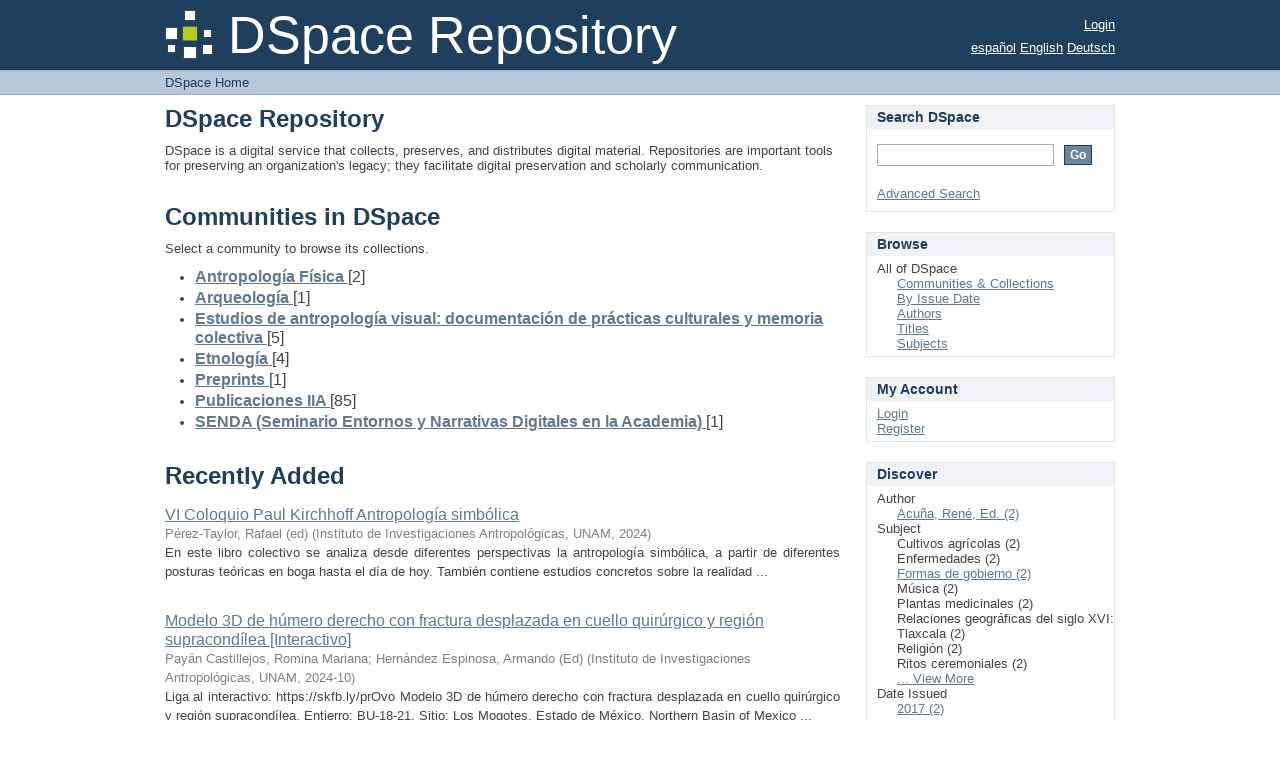

--- FILE ---
content_type: text/html;charset=utf-8
request_url: http://ru.iia.unam.mx:8080/xmlui/?field=subject&filtertype_0=subject&filtertype_1=subject&filtertype_2=subject&filter_relational_operator_1=equals&filtertype_3=subject&filter_relational_operator_0=equals&filtertype_4=subject&filter_2=Plantas+medicinales&filter_relational_operator_3=equals&filtertype_5=subject&filter_1=Enfermedades&filter_relational_operator_2=equals&filtertype_6=subject&filter_0=Ritos+ceremoniales&filter_relational_operator_5=equals&filtertype_7=dateIssued&filter_relational_operator_4=equals&filter_6=Cultivos+agr%C3%ADcolas&filter_relational_operator_7=equals&filter_5=Relaciones+geogr%C3%A1ficas+del+siglo+XVI%3A+Tlaxcala&filter_relational_operator_6=equals&filter_4=Religi%C3%B3n&filter_3=M%C3%BAsica&filter_7=%5B2010+TO+2019%5D&starts_with=m&locale-attribute=en
body_size: 30872
content:
<?xml version="1.0" encoding="UTF-8"?>
<!DOCTYPE html PUBLIC "-//W3C//DTD XHTML 1.0 Strict//EN" "http://www.w3.org/TR/xhtml1/DTD/xhtml1-strict.dtd">
<html xmlns="http://www.w3.org/1999/xhtml" class="no-js">
<head>
<meta content="text/html; charset=UTF-8" http-equiv="Content-Type" />
<meta content="IE=edge,chrome=1" http-equiv="X-UA-Compatible" />
<meta content="width=device-width,initial-scale=1.0,maximum-scale=1.0" name="viewport" />
<link rel="shortcut icon" href="/xmlui/themes/Mirage/images/favicon.ico" />
<link rel="apple-touch-icon" href="/xmlui/themes/Mirage/images/apple-touch-icon.png" />
<meta name="Generator" content="DSpace 5.7" />
<link type="text/css" rel="stylesheet" media="screen" href="/xmlui/themes/Mirage/lib/css/reset.css" />
<link type="text/css" rel="stylesheet" media="screen" href="/xmlui/themes/Mirage/lib/css/base.css" />
<link type="text/css" rel="stylesheet" media="screen" href="/xmlui/themes/Mirage/lib/css/helper.css" />
<link type="text/css" rel="stylesheet" media="screen" href="/xmlui/themes/Mirage/lib/css/jquery-ui-1.8.15.custom.css" />
<link type="text/css" rel="stylesheet" media="screen" href="/xmlui/themes/Mirage/lib/css/style.css" />
<link type="text/css" rel="stylesheet" media="screen" href="/xmlui/themes/Mirage/lib/css/authority-control.css" />
<link type="text/css" rel="stylesheet" media="handheld" href="/xmlui/themes/Mirage/lib/css/handheld.css" />
<link type="text/css" rel="stylesheet" media="print" href="/xmlui/themes/Mirage/lib/css/print.css" />
<link type="text/css" rel="stylesheet" media="all" href="/xmlui/themes/Mirage/lib/css/media.css" />
<link type="application/rss+xml" rel="alternate" href="/xmlui/feed/rss_1.0/site" />
<link type="application/rss+xml" rel="alternate" href="/xmlui/feed/rss_2.0/site" />
<link type="application/atom+xml" rel="alternate" href="/xmlui/feed/atom_1.0/site" />
<link type="application/opensearchdescription+xml" rel="search" href="http://ru.iia.unam.mx:8080/xmlui/open-search/description.xml" title="DSpace" />
<script type="text/javascript">
                                //Clear default text of empty text areas on focus
                                function tFocus(element)
                                {
                                        if (element.value == ' '){element.value='';}
                                }
                                //Clear default text of empty text areas on submit
                                function tSubmit(form)
                                {
                                        var defaultedElements = document.getElementsByTagName("textarea");
                                        for (var i=0; i != defaultedElements.length; i++){
                                                if (defaultedElements[i].value == ' '){
                                                        defaultedElements[i].value='';}}
                                }
                                //Disable pressing 'enter' key to submit a form (otherwise pressing 'enter' causes a submission to start over)
                                function disableEnterKey(e)
                                {
                                     var key;

                                     if(window.event)
                                          key = window.event.keyCode;     //Internet Explorer
                                     else
                                          key = e.which;     //Firefox and Netscape

                                     if(key == 13)  //if "Enter" pressed, then disable!
                                          return false;
                                     else
                                          return true;
                                }

                                function FnArray()
                                {
                                    this.funcs = new Array;
                                }

                                FnArray.prototype.add = function(f)
                                {
                                    if( typeof f!= "function" )
                                    {
                                        f = new Function(f);
                                    }
                                    this.funcs[this.funcs.length] = f;
                                };

                                FnArray.prototype.execute = function()
                                {
                                    for( var i=0; i < this.funcs.length; i++ )
                                    {
                                        this.funcs[i]();
                                    }
                                };

                                var runAfterJSImports = new FnArray();
            </script>
<script xmlns:i18n="http://apache.org/cocoon/i18n/2.1" type="text/javascript" src="/xmlui/themes/Mirage/lib/js/modernizr-1.7.min.js"> </script>
<title>DSpace Home</title>
</head><!--[if lt IE 7 ]> <body class="ie6"> <![endif]-->
                <!--[if IE 7 ]>    <body class="ie7"> <![endif]-->
                <!--[if IE 8 ]>    <body class="ie8"> <![endif]-->
                <!--[if IE 9 ]>    <body class="ie9"> <![endif]-->
                <!--[if (gt IE 9)|!(IE)]><!--><body><!--<![endif]-->
<div xmlns:i18n="http://apache.org/cocoon/i18n/2.1" xmlns="http://di.tamu.edu/DRI/1.0/" id="ds-main">
<div id="ds-header-wrapper">
<div class="clearfix" id="ds-header">
<a id="ds-header-logo-link" href="/xmlui/">
<span id="ds-header-logo"> </span>
<span id="ds-header-logo-text">DSpace Repository</span>
</a>
<h1 xmlns:i18n="http://apache.org/cocoon/i18n/2.1" class="pagetitle visuallyhidden">DSpace Home</h1>
<div xmlns:i18n="http://apache.org/cocoon/i18n/2.1" xmlns="http://di.tamu.edu/DRI/1.0/" id="ds-user-box">
<p>
<a href="/xmlui/login">Login</a>
</p>
</div>
<div xmlns:i18n="http://apache.org/cocoon/i18n/2.1" id="ds-language-selection">
<a href="?field=subject&amp;filtertype_0=subject&amp;filtertype_1=subject&amp;filtertype_2=subject&amp;filter_relational_operator_1=equals&amp;filtertype_3=subject&amp;filter_relational_operator_0=equals&amp;filtertype_4=subject&amp;filter_2=Plantas+medicinales&amp;filter_relational_operator_3=equals&amp;filtertype_5=subject&amp;filter_1=Enfermedades&amp;filter_relational_operator_2=equals&amp;filtertype_6=subject&amp;filter_0=Ritos+ceremoniales&amp;filter_relational_operator_5=equals&amp;filtertype_7=dateIssued&amp;filter_relational_operator_4=equals&amp;filter_6=Cultivos+agr%C3%ADcolas&amp;filter_relational_operator_7=equals&amp;filter_5=Relaciones+geogr%C3%A1ficas+del+siglo+XVI%3A+Tlaxcala&amp;filter_relational_operator_6=equals&amp;filter_4=Religi%C3%B3n&amp;filter_3=M%C3%BAsica&amp;filter_7=%5B2010+TO+2019%5D&amp;starts_with=m&amp;locale-attribute=es">español</a>
<a href="?field=subject&amp;filtertype_0=subject&amp;filtertype_1=subject&amp;filtertype_2=subject&amp;filter_relational_operator_1=equals&amp;filtertype_3=subject&amp;filter_relational_operator_0=equals&amp;filtertype_4=subject&amp;filter_2=Plantas+medicinales&amp;filter_relational_operator_3=equals&amp;filtertype_5=subject&amp;filter_1=Enfermedades&amp;filter_relational_operator_2=equals&amp;filtertype_6=subject&amp;filter_0=Ritos+ceremoniales&amp;filter_relational_operator_5=equals&amp;filtertype_7=dateIssued&amp;filter_relational_operator_4=equals&amp;filter_6=Cultivos+agr%C3%ADcolas&amp;filter_relational_operator_7=equals&amp;filter_5=Relaciones+geogr%C3%A1ficas+del+siglo+XVI%3A+Tlaxcala&amp;filter_relational_operator_6=equals&amp;filter_4=Religi%C3%B3n&amp;filter_3=M%C3%BAsica&amp;filter_7=%5B2010+TO+2019%5D&amp;starts_with=m&amp;locale-attribute=en">English</a>
<a href="?field=subject&amp;filtertype_0=subject&amp;filtertype_1=subject&amp;filtertype_2=subject&amp;filter_relational_operator_1=equals&amp;filtertype_3=subject&amp;filter_relational_operator_0=equals&amp;filtertype_4=subject&amp;filter_2=Plantas+medicinales&amp;filter_relational_operator_3=equals&amp;filtertype_5=subject&amp;filter_1=Enfermedades&amp;filter_relational_operator_2=equals&amp;filtertype_6=subject&amp;filter_0=Ritos+ceremoniales&amp;filter_relational_operator_5=equals&amp;filtertype_7=dateIssued&amp;filter_relational_operator_4=equals&amp;filter_6=Cultivos+agr%C3%ADcolas&amp;filter_relational_operator_7=equals&amp;filter_5=Relaciones+geogr%C3%A1ficas+del+siglo+XVI%3A+Tlaxcala&amp;filter_relational_operator_6=equals&amp;filter_4=Religi%C3%B3n&amp;filter_3=M%C3%BAsica&amp;filter_7=%5B2010+TO+2019%5D&amp;starts_with=m&amp;locale-attribute=de">Deutsch</a>
</div>
</div>
</div>
<div id="ds-trail-wrapper">
<ul id="ds-trail">
<li class="ds-trail-link first-link last-link">DSpace Home</li>
</ul>
</div>
<div xmlns:i18n="http://apache.org/cocoon/i18n/2.1" xmlns="http://di.tamu.edu/DRI/1.0/" class="hidden" id="no-js-warning-wrapper">
<div id="no-js-warning">
<div class="notice failure">JavaScript is disabled for your browser. Some features of this site may not work without it.</div>
</div>
</div>
<div id="ds-content-wrapper">
<div class="clearfix" id="ds-content">

<div id="ds-body">
<h1 class="ds-div-head">DSpace Repository</h1>
<div id="file_news_div_news" class="ds-static-div primary">
<p class="ds-paragraph">DSpace is a digital service that collects, preserves, and distributes digital material. Repositories are important tools for preserving an organization's legacy; they facilitate digital preservation and scholarly communication.</p>
</div>
<h1 class="ds-div-head">Communities in DSpace</h1>
<div xmlns:i18n="http://apache.org/cocoon/i18n/2.1" xmlns="http://di.tamu.edu/DRI/1.0/" id="aspect_artifactbrowser_CommunityBrowser_div_comunity-browser" class="ds-static-div primary">
<p class="ds-paragraph">Select a community to browse its collections.</p>
<ul xmlns:i18n="http://apache.org/cocoon/i18n/2.1" xmlns="http://di.tamu.edu/DRI/1.0/" xmlns:oreatom="http://www.openarchives.org/ore/atom/" xmlns:ore="http://www.openarchives.org/ore/terms/" xmlns:atom="http://www.w3.org/2005/Atom">
<!-- External Metadata URL: cocoon://metadata/handle/10684/156/mets.xml?sections=dmdSec,fileSec&fileGrpTypes=THUMBNAIL-->
<li class="ds-artifact-item community odd">
<div class="artifact-description">
<div class="artifact-title">
<a href="/xmlui/handle/10684/156">
<span class="Z3988">Antropología Física</span>
</a> [2]</div>
</div>
</li>
<!-- External Metadata URL: cocoon://metadata/handle/10684/65/mets.xml?sections=dmdSec,fileSec&fileGrpTypes=THUMBNAIL-->
<li class="ds-artifact-item community even">
<div class="artifact-description">
<div class="artifact-title">
<a href="/xmlui/handle/10684/65">
<span class="Z3988">Arqueología</span>
</a> [1]</div>
</div>
</li>
<!-- External Metadata URL: cocoon://metadata/handle/10684/79/mets.xml?sections=dmdSec,fileSec&fileGrpTypes=THUMBNAIL-->
<li class="ds-artifact-item community odd">
<div class="artifact-description">
<div class="artifact-title">
<a href="/xmlui/handle/10684/79">
<span class="Z3988">Estudios de antropología visual: documentación de prácticas culturales y memoria colectiva</span>
</a> [5]</div>
<div class="artifact-info">
<span class="short-description">Proyecto Cuetzalan</span>
</div>
</div>
</li>
<!-- External Metadata URL: cocoon://metadata/handle/10684/124/mets.xml?sections=dmdSec,fileSec&fileGrpTypes=THUMBNAIL-->
<li class="ds-artifact-item community even">
<div class="artifact-description">
<div class="artifact-title">
<a href="/xmlui/handle/10684/124">
<span class="Z3988">Etnología</span>
</a> [4]</div>
</div>
</li>
<!-- External Metadata URL: cocoon://metadata/handle/10684/139/mets.xml?sections=dmdSec,fileSec&fileGrpTypes=THUMBNAIL-->
<li class="ds-artifact-item community odd">
<div class="artifact-description">
<div class="artifact-title">
<a href="/xmlui/handle/10684/139">
<span class="Z3988">Preprints</span>
</a> [1]</div>
<div class="artifact-info">
<span class="short-description">Versiones de manuscritos antes de la revisión por pares.</span>
</div>
</div>
</li>
<!-- External Metadata URL: cocoon://metadata/handle/10684/12/mets.xml?sections=dmdSec,fileSec&fileGrpTypes=THUMBNAIL-->
<li class="ds-artifact-item community even">
<div class="artifact-description">
<div class="artifact-title">
<a href="/xmlui/handle/10684/12">
<span class="Z3988">Publicaciones IIA</span>
</a> [85]</div>
<div class="artifact-info">
<span class="short-description">Publicaciones editadas por el IIA</span>
</div>
</div>
</li>
<!-- External Metadata URL: cocoon://metadata/handle/10684/150/mets.xml?sections=dmdSec,fileSec&fileGrpTypes=THUMBNAIL-->
<li class="ds-artifact-item community odd">
<div class="artifact-description">
<div class="artifact-title">
<a href="/xmlui/handle/10684/150">
<span class="Z3988">SENDA (Seminario Entornos y Narrativas Digitales en la Academia)</span>
</a> [1]</div>
<div class="artifact-info">
<span class="short-description">Materiales generados en el marco del Seminario Entornos y Narrativas Digitales en la Academia</span>
</div>
</div>
</li>
</ul>
</div>
<div id="aspect_discovery_SiteRecentSubmissions_div_site-home" class="ds-static-div primary repository">
<h1 class="ds-div-head">Recently Added</h1>
<div xmlns:i18n="http://apache.org/cocoon/i18n/2.1" xmlns="http://di.tamu.edu/DRI/1.0/" id="aspect_discovery_SiteRecentSubmissions_div_site-recent-submission" class="ds-static-div secondary recent-submission">
<ul xmlns:oreatom="http://www.openarchives.org/ore/atom/" xmlns:ore="http://www.openarchives.org/ore/terms/" xmlns:atom="http://www.w3.org/2005/Atom" class="ds-artifact-list">
<!-- External Metadata URL: cocoon://metadata/handle/10684/168/mets.xml?sections=dmdSec,fileSec&fileGrpTypes=THUMBNAIL-->
<li class="ds-artifact-item odd">
<div class="artifact-description">
<div class="artifact-title">
<a href="/xmlui/handle/10684/168">VI Coloquio Paul Kirchhoff Antropología simbólica</a>
<span class="Z3988" title="ctx_ver=Z39.88-2004&amp;rft_val_fmt=info%3Aofi%2Ffmt%3Akev%3Amtx%3Adc&amp;rft_id=978-607-30-9712-3&amp;rft_id=http%3A%2F%2Fru.iia.unam.mx%3A8080%2Fhandle%2F10684%2F168&amp;rfr_id=info%3Asid%2Fdspace.org%3Arepository&amp;">
                    ﻿ 
                </span>
</div>
<div class="artifact-info">
<span class="author">
<span>Pérez-Taylor, Rafael (ed)</span>
</span> <span class="publisher-date">(<span class="publisher">Instituto de Investigaciones Antropológicas, UNAM</span>, <span class="date">2024</span>)</span>
</div>
<div class="artifact-abstract">En este libro colectivo se analiza desde diferentes perspectivas la antropología simbólica, a partir de diferentes posturas teóricas en boga hasta el día de hoy. También contiene estudios concretos sobre la realidad ...</div>
</div>
</li>
<!-- External Metadata URL: cocoon://metadata/handle/10684/163/mets.xml?sections=dmdSec,fileSec&fileGrpTypes=THUMBNAIL-->
<li class="ds-artifact-item even">
<div class="artifact-description">
<div class="artifact-title">
<a href="/xmlui/handle/10684/163">Modelo 3D de húmero derecho con fractura desplazada en cuello quirúrgico y región supracondílea [Interactivo]</a>
<span class="Z3988" title="ctx_ver=Z39.88-2004&amp;rft_val_fmt=info%3Aofi%2Ffmt%3Akev%3Amtx%3Adc&amp;rft_id=https%3A%2F%2Fskfb.ly%2FprOvo&amp;rfr_id=info%3Asid%2Fdspace.org%3Arepository&amp;">
                    ﻿ 
                </span>
</div>
<div class="artifact-info">
<span class="author">
<span>Payán Castillejos, Romina Mariana</span>; <span>Hernández Espinosa, Armando (Ed)</span>
</span> <span class="publisher-date">(<span class="publisher">Instituto de Investigaciones Antropológicas, UNAM</span>, <span class="date">2024-10</span>)</span>
</div>
<div class="artifact-abstract">Liga al interactivo: https://skfb.ly/prOvo&#13;
Modelo 3D de húmero derecho con fractura desplazada en cuello quirúrgico y región supracondílea. Entierro: BU-18-21. Sitio: Los Mogotes, Estado de México. Northern Basin of Mexico ...</div>
</div>
</li>
<!-- External Metadata URL: cocoon://metadata/handle/10684/162/mets.xml?sections=dmdSec,fileSec&fileGrpTypes=THUMBNAIL-->
<li class="ds-artifact-item odd">
<div class="artifact-description">
<div class="artifact-title">
<a href="/xmlui/handle/10684/162">Arqueología de la sierra norte de Oaxaca: proyecto Río Caxonos</a>
<span class="Z3988" title="ctx_ver=Z39.88-2004&amp;rft_val_fmt=info%3Aofi%2Ffmt%3Akev%3Amtx%3Adc&amp;rft_id=978+-+607+-+30+-+7311+-+0&amp;rft_id=http%3A%2F%2Fru.iia.unam.mx%3A8080%2Fhandle%2F10684%2F162&amp;rfr_id=info%3Asid%2Fdspace.org%3Arepository&amp;">
                    ﻿ 
                </span>
</div>
<div class="artifact-info">
<span class="author">
<span>Ortiz Díaz, Edith  Editora</span>
</span> <span class="publisher-date">(<span class="publisher">Instituto de Investigaciones Antropológicas, UNAM</span>, <span class="date">2023</span>)</span>
</div>
</div>
</li>
<!-- External Metadata URL: cocoon://metadata/handle/10684/161/mets.xml?sections=dmdSec,fileSec&fileGrpTypes=THUMBNAIL-->
<li class="ds-artifact-item even">
<div class="artifact-description">
<div class="artifact-title">
<a href="/xmlui/handle/10684/161">Los animales domésticos : su estudio, su origen, su historia:  Tomo 2. El origen de los animales domésticos en el mundo antiguo.</a>
<span class="Z3988" title="ctx_ver=Z39.88-2004&amp;rft_val_fmt=info%3Aofi%2Ffmt%3Akev%3Amtx%3Adc&amp;rft_id=9786073079549+%28Tomo+2%29&amp;rft_id=9786073044899+%28Obra+Completa%29&amp;rft_id=http%3A%2F%2Fru.iia.unam.mx%3A8080%2Fhandle%2F10684%2F161&amp;rfr_id=info%3Asid%2Fdspace.org%3Arepository&amp;">
                    ﻿ 
                </span>
</div>
<div class="artifact-info">
<span class="author">
<span>Valadez Azúa, Raul</span>
</span> <span class="publisher-date">(<span class="publisher">Instituto de Investigaciones Antropológicas UNAM</span>, <span class="date">2024</span>)</span>
</div>
<div class="artifact-abstract">En el primer tomo tuvimos la oportunidad de ver como se estudia en el presente el fenómeno de la domesticación animal, revisamos cómo intervienen diversas disciplinas, las aportaciones que cada una ofrece, todo con el fin ...</div>
</div>
</li>
<!-- External Metadata URL: cocoon://metadata/handle/10684/160/mets.xml?sections=dmdSec,fileSec&fileGrpTypes=THUMBNAIL-->
<li class="ds-artifact-item odd">
<div class="artifact-description">
<div class="artifact-title">
<a href="/xmlui/handle/10684/160">Título: El inframundo de Teotihuacan : ocupaciones posteotihuacanas en los túneles al este de la Pirámide del Sol.  Tomo II</a>
<span class="Z3988" title="ctx_ver=Z39.88-2004&amp;rft_val_fmt=info%3Aofi%2Ffmt%3Akev%3Amtx%3Adc&amp;rft_id=9786073080163&amp;rft_id=9786073080149&amp;rft_id=http%3A%2F%2Fru.iia.unam.mx%3A8080%2Fhandle%2F10684%2F160&amp;rfr_id=info%3Asid%2Fdspace.org%3Arepository&amp;">
                    ﻿ 
                </span>
</div>
<div class="artifact-info">
<span class="author">
<span>Manzanilla Naim, Linda R. (Ed)</span>
</span> <span class="publisher-date">(<span class="publisher">Instituto de Investigaciones Antropológicas</span>, <span class="date">2023</span>)</span>
</div>
<div class="artifact-abstract">TERCERA PARTE.&#13;
EL MATERIAL ARQUEOLÓGICO&#13;
&#13;
Capítulo 17. La lítica tallada &#13;
Capítulo 18. La lítica pulida y la lapidaria &#13;
Capítulo 19. La cerámica epiclásica &#13;
Capítulo 20. La cerámica posclásica de las cuevas &#13;
Capítulo ...</div>
</div>
</li>
</ul>
<p id="aspect_discovery_SiteRecentSubmissions_p_recent-submission-view-more" class="ds-paragraph recentSubmissionViewMore">
<a href="/xmlui/recent-submissions">View more</a>
</p>
</div>
</div>
</div>
<div xmlns:i18n="http://apache.org/cocoon/i18n/2.1" xmlns="http://di.tamu.edu/DRI/1.0/" id="ds-options-wrapper">
<div id="ds-options">
<h1 class="ds-option-set-head" id="ds-search-option-head">Search DSpace</h1>
<div xmlns:i18n="http://apache.org/cocoon/i18n/2.1" class="ds-option-set" id="ds-search-option">
<form method="post" id="ds-search-form" action="/xmlui/discover">
<fieldset>
<input type="text" class="ds-text-field " name="query" />
<input xmlns:i18n="http://apache.org/cocoon/i18n/2.1" value="Go" type="submit" name="submit" class="ds-button-field " onclick="&#10;                                        var radio = document.getElementById(&quot;ds-search-form-scope-container&quot;);&#10;                                        if (radio != undefined &amp;&amp; radio.checked)&#10;                                        {&#10;                                        var form = document.getElementById(&quot;ds-search-form&quot;);&#10;                                        form.action=&#10;                                    &quot;/xmlui/handle/&quot; + radio.value + &quot;/discover&quot; ; &#10;                                        }&#10;                                    " />
</fieldset>
</form>
<a href="/xmlui/discover">Advanced Search</a>
</div>
<h1 xmlns:i18n="http://apache.org/cocoon/i18n/2.1" class="ds-option-set-head">Browse</h1>
<div xmlns:i18n="http://apache.org/cocoon/i18n/2.1" xmlns="http://di.tamu.edu/DRI/1.0/" id="aspect_viewArtifacts_Navigation_list_browse" class="ds-option-set">
<ul class="ds-options-list">
<li>
<h2 class="ds-sublist-head">All of DSpace</h2>
<ul xmlns:i18n="http://apache.org/cocoon/i18n/2.1" xmlns="http://di.tamu.edu/DRI/1.0/" class="ds-simple-list sublist">
<li class="ds-simple-list-item">
<a href="/xmlui/community-list">Communities &amp; Collections</a>
</li>
<li xmlns:i18n="http://apache.org/cocoon/i18n/2.1" xmlns="http://di.tamu.edu/DRI/1.0/" class="ds-simple-list-item">
<a href="/xmlui/browse?type=dateissued">By Issue Date</a>
</li>
<li xmlns:i18n="http://apache.org/cocoon/i18n/2.1" xmlns="http://di.tamu.edu/DRI/1.0/" class="ds-simple-list-item">
<a href="/xmlui/browse?type=author">Authors</a>
</li>
<li xmlns:i18n="http://apache.org/cocoon/i18n/2.1" xmlns="http://di.tamu.edu/DRI/1.0/" class="ds-simple-list-item">
<a href="/xmlui/browse?type=title">Titles</a>
</li>
<li xmlns:i18n="http://apache.org/cocoon/i18n/2.1" xmlns="http://di.tamu.edu/DRI/1.0/" class="ds-simple-list-item">
<a href="/xmlui/browse?type=subject">Subjects</a>
</li>
</ul>
</li>
</ul>
</div>
<h1 xmlns:i18n="http://apache.org/cocoon/i18n/2.1" xmlns="http://di.tamu.edu/DRI/1.0/" class="ds-option-set-head">My Account</h1>
<div xmlns:i18n="http://apache.org/cocoon/i18n/2.1" xmlns="http://di.tamu.edu/DRI/1.0/" id="aspect_viewArtifacts_Navigation_list_account" class="ds-option-set">
<ul class="ds-simple-list">
<li class="ds-simple-list-item">
<a href="/xmlui/login">Login</a>
</li>
<li xmlns:i18n="http://apache.org/cocoon/i18n/2.1" xmlns="http://di.tamu.edu/DRI/1.0/" class="ds-simple-list-item">
<a href="/xmlui/register">Register</a>
</li>
</ul>
</div>
<h1 xmlns:i18n="http://apache.org/cocoon/i18n/2.1" xmlns="http://di.tamu.edu/DRI/1.0/" class="ds-option-set-head">Discover</h1>
<div xmlns:i18n="http://apache.org/cocoon/i18n/2.1" xmlns="http://di.tamu.edu/DRI/1.0/" id="aspect_discovery_Navigation_list_discovery" class="ds-option-set">
<ul class="ds-options-list">
<li>
<h2 class="ds-sublist-head">Author</h2>
<ul xmlns:i18n="http://apache.org/cocoon/i18n/2.1" xmlns="http://di.tamu.edu/DRI/1.0/" class="ds-simple-list sublist">
<li class="ds-simple-list-item">
<a href="/xmlui/discover?filtertype_0=subject&amp;filtertype_1=subject&amp;filtertype_2=subject&amp;filter_relational_operator_1=equals&amp;filtertype_3=subject&amp;filter_relational_operator_0=equals&amp;filtertype_4=subject&amp;filter_2=Plantas+medicinales&amp;filter_relational_operator_3=equals&amp;filtertype_5=subject&amp;filter_1=Enfermedades&amp;filter_relational_operator_2=equals&amp;filtertype_6=subject&amp;filter_0=Ritos+ceremoniales&amp;filter_relational_operator_5=equals&amp;filtertype_7=dateIssued&amp;filter_relational_operator_4=equals&amp;filter_6=Cultivos+agr%C3%ADcolas&amp;filter_relational_operator_7=equals&amp;filter_5=Relaciones+geogr%C3%A1ficas+del+siglo+XVI%3A+Tlaxcala&amp;filter_relational_operator_6=equals&amp;filter_4=Religi%C3%B3n&amp;filter_3=M%C3%BAsica&amp;filter_7=%5B2010+TO+2019%5D&amp;filtertype=author&amp;filter_relational_operator=equals&amp;filter=Acu%C3%B1a%2C+Ren%C3%A9%2C+Ed.">Acuña, René, Ed. (2)</a>
</li>
</ul>
</li>
<li>
<h2 class="ds-sublist-head">Subject</h2>
<ul xmlns:i18n="http://apache.org/cocoon/i18n/2.1" xmlns="http://di.tamu.edu/DRI/1.0/" class="ds-simple-list sublist">
<li id="aspect_discovery_SidebarFacetsTransformer_item_0_7923428651609711" class="ds-simple-list-item selected">Cultivos agrícolas (2)</li>
<li id="aspect_discovery_SidebarFacetsTransformer_item_0_805953055632589" class="ds-simple-list-item selected">Enfermedades (2)</li>
<li class="ds-simple-list-item">
<a href="/xmlui/discover?filtertype_0=subject&amp;filtertype_1=subject&amp;filtertype_2=subject&amp;filter_relational_operator_1=equals&amp;filtertype_3=subject&amp;filter_relational_operator_0=equals&amp;filtertype_4=subject&amp;filter_2=Plantas+medicinales&amp;filter_relational_operator_3=equals&amp;filtertype_5=subject&amp;filter_1=Enfermedades&amp;filter_relational_operator_2=equals&amp;filtertype_6=subject&amp;filter_0=Ritos+ceremoniales&amp;filter_relational_operator_5=equals&amp;filtertype_7=dateIssued&amp;filter_relational_operator_4=equals&amp;filter_6=Cultivos+agr%C3%ADcolas&amp;filter_relational_operator_7=equals&amp;filter_5=Relaciones+geogr%C3%A1ficas+del+siglo+XVI%3A+Tlaxcala&amp;filter_relational_operator_6=equals&amp;filter_4=Religi%C3%B3n&amp;filter_3=M%C3%BAsica&amp;filter_7=%5B2010+TO+2019%5D&amp;filtertype=subject&amp;filter_relational_operator=equals&amp;filter=Formas+de+gobierno">Formas de gobierno (2)</a>
</li>
<li id="aspect_discovery_SidebarFacetsTransformer_item_0_1444865828980575" class="ds-simple-list-item selected">Música (2)</li>
<li id="aspect_discovery_SidebarFacetsTransformer_item_0_12807176588557745" class="ds-simple-list-item selected">Plantas medicinales (2)</li>
<li id="aspect_discovery_SidebarFacetsTransformer_item_0_9412358123599639" class="ds-simple-list-item selected">Relaciones geográficas del siglo XVI: Tlaxcala (2)</li>
<li id="aspect_discovery_SidebarFacetsTransformer_item_0_628046682010097" class="ds-simple-list-item selected">Religión (2)</li>
<li id="aspect_discovery_SidebarFacetsTransformer_item_0_353461787509774" class="ds-simple-list-item selected">Ritos ceremoniales (2)</li>
<li class="ds-simple-list-item">
<a href="/xmlui/search-filter?filtertype_0=subject&amp;filtertype_1=subject&amp;filtertype_2=subject&amp;filter_relational_operator_1=equals&amp;filtertype_3=subject&amp;filter_relational_operator_0=equals&amp;filtertype_4=subject&amp;filter_2=Plantas+medicinales&amp;filter_relational_operator_3=equals&amp;filtertype_5=subject&amp;filter_1=Enfermedades&amp;filter_relational_operator_2=equals&amp;filtertype_6=subject&amp;filter_0=Ritos+ceremoniales&amp;filter_relational_operator_5=equals&amp;filtertype_7=dateIssued&amp;filter_relational_operator_4=equals&amp;filter_6=Cultivos+agr%C3%ADcolas&amp;filter_relational_operator_7=equals&amp;filter_5=Relaciones+geogr%C3%A1ficas+del+siglo+XVI%3A+Tlaxcala&amp;filter_relational_operator_6=equals&amp;filter_4=Religi%C3%B3n&amp;filter_3=M%C3%BAsica&amp;filter_7=%5B2010+TO+2019%5D&amp;field=subject">... View More</a>
</li>
</ul>
</li>
<li xmlns:i18n="http://apache.org/cocoon/i18n/2.1" xmlns="http://di.tamu.edu/DRI/1.0/">
<h2 class="ds-sublist-head">Date Issued</h2>
<ul xmlns:i18n="http://apache.org/cocoon/i18n/2.1" xmlns="http://di.tamu.edu/DRI/1.0/" class="ds-simple-list sublist">
<li class="ds-simple-list-item">
<a href="/xmlui/discover?filtertype_0=subject&amp;filtertype_1=subject&amp;filtertype_2=subject&amp;filter_relational_operator_1=equals&amp;filtertype_3=subject&amp;filter_relational_operator_0=equals&amp;filtertype_4=subject&amp;filter_2=Plantas+medicinales&amp;filter_relational_operator_3=equals&amp;filtertype_5=subject&amp;filter_1=Enfermedades&amp;filter_relational_operator_2=equals&amp;filtertype_6=subject&amp;filter_0=Ritos+ceremoniales&amp;filter_relational_operator_5=equals&amp;filtertype_7=dateIssued&amp;filter_relational_operator_4=equals&amp;filter_6=Cultivos+agr%C3%ADcolas&amp;filter_relational_operator_7=equals&amp;filter_5=Relaciones+geogr%C3%A1ficas+del+siglo+XVI%3A+Tlaxcala&amp;filter_relational_operator_6=equals&amp;filter_4=Religi%C3%B3n&amp;filter_3=M%C3%BAsica&amp;filter_7=%5B2010+TO+2019%5D&amp;filtertype=dateIssued&amp;filter_relational_operator=equals&amp;filter=2017">2017 (2)</a>
</li>
</ul>
</li>
</ul>
</div>
<h1 class="ds-option-set-head" id="ds-feed-option-head">RSS Feeds</h1>
<div xmlns:i18n="http://apache.org/cocoon/i18n/2.1" class="ds-option-set" id="ds-feed-option">
<ul>
<li>
<a href="/xmlui/feed/rss_1.0/site" style="background: url(/xmlui/static/icons/feed.png) no-repeat">RSS 1.0</a>
</li>
<li>
<a href="/xmlui/feed/rss_2.0/site" style="background: url(/xmlui/static/icons/feed.png) no-repeat">RSS 2.0</a>
</li>
<li>
<a href="/xmlui/feed/atom_1.0/site" style="background: url(/xmlui/static/icons/feed.png) no-repeat">Atom</a>
</li>
</ul>
</div>
</div>
</div>








</div>
</div>
<div id="ds-footer-wrapper">
<div id="ds-footer">
<div id="ds-footer-left">
<a target="_blank" href="http://www.dspace.org/">DSpace software</a> copyright © 2002-2015  <a target="_blank" href="http://www.duraspace.org/">DuraSpace</a>
</div>
<div id="ds-footer-right">
<span class="theme-by">Theme by </span>
<a id="ds-footer-logo-link" href="http://atmire.com" target="_blank" title="@mire NV">
<span id="ds-footer-logo"> </span>
</a>
</div>
<div id="ds-footer-links">
<a href="/xmlui/contact">Contact Us</a> | <a xmlns:i18n="http://apache.org/cocoon/i18n/2.1" href="/xmlui/feedback">Send Feedback</a>
</div>
<a xmlns:i18n="http://apache.org/cocoon/i18n/2.1" class="hidden" href="/xmlui/htmlmap"> </a>
</div>
</div>
</div>
<script src="http://ajax.googleapis.com/ajax/libs/jquery/1.6.2/jquery.min.js" type="text/javascript"> </script>
<script type="text/javascript">!window.jQuery && document.write('<script type="text/javascript" src="/xmlui/static/js/jquery-1.6.2.min.js"> <\/script>')</script>
<script type="text/javascript" src="/xmlui/themes/Mirage/lib/js/jquery-ui-1.8.15.custom.min.js"> </script><!--[if lt IE 7 ]>
<script type="text/javascript" src="/xmlui/themes/Mirage/lib/js/DD_belatedPNG_0.0.8a.js?v=1"> </script>
<script type="text/javascript">DD_belatedPNG.fix('#ds-header-logo');DD_belatedPNG.fix('#ds-footer-logo');$.each($('img[src$=png]'), function() {DD_belatedPNG.fixPng(this);});</script><![endif]-->
<script type="text/javascript">
            runAfterJSImports.execute();
        </script>
<script type="text/javascript">
                         if(typeof window.orcid === 'undefined'){
                            window.orcid={};
                          };
                        window.orcid.contextPath= '/xmlui';window.orcid.themePath= '/xmlui/themes/Mirage';</script></body></html>
